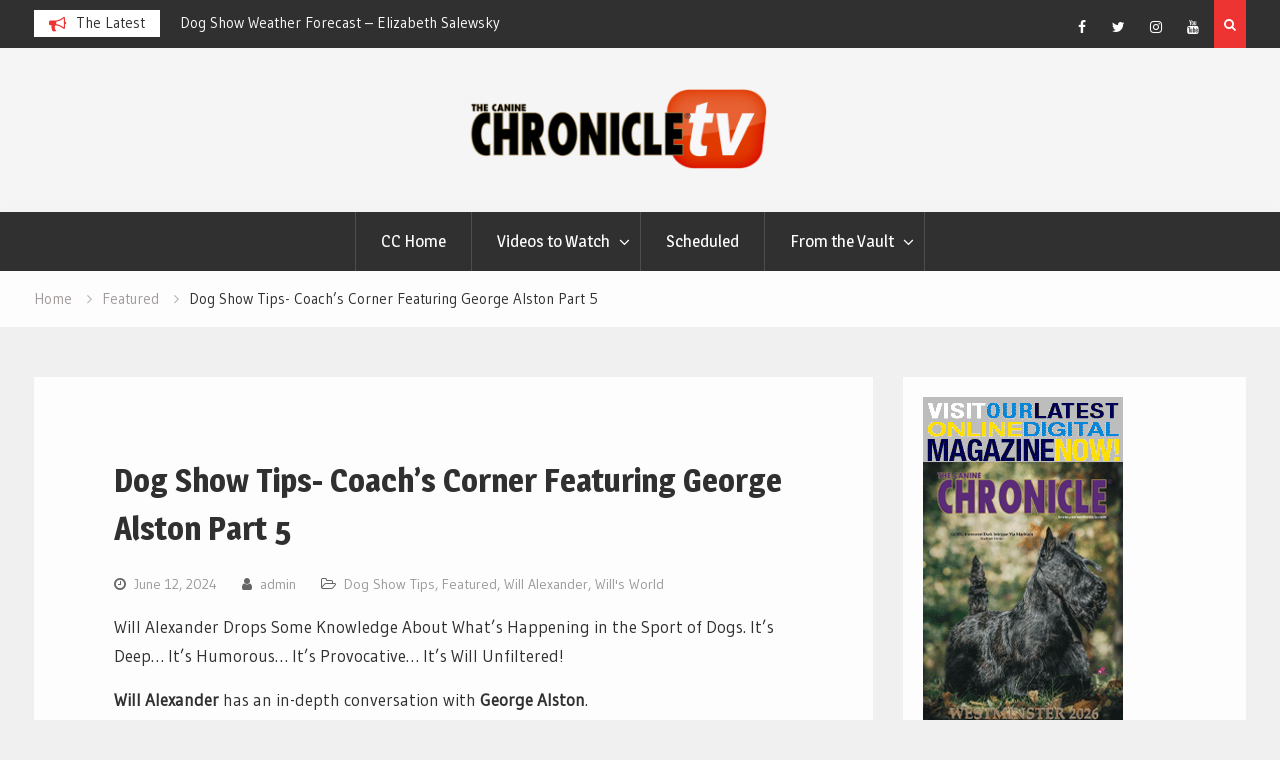

--- FILE ---
content_type: text/html; charset=UTF-8
request_url: https://www.caninechronicle.tv/dog-show-tips-coachs-corner-featuring-george-alston-part-5/
body_size: 8613
content:
<!DOCTYPE html><html lang="en"><head>
			<meta charset="UTF-8">
		<meta name="viewport" content="width=device-width, initial-scale=1">
		<link rel="profile" href="http://gmpg.org/xfn/11">
					<link rel="pingback" href="https://www.caninechronicle.tv/xmlrpc.php">
		
<title>Dog Show Tips- Coach&#8217;s Corner Featuring George Alston Part 5 &#8211; Canine Chronicle TV</title>
<meta name='robots' content='max-image-preview:large' />
<link rel='dns-prefetch' href='//fonts.googleapis.com' />
<link rel="alternate" type="application/rss+xml" title="Canine Chronicle TV &raquo; Feed" href="https://www.caninechronicle.tv/feed/" />
<link rel="alternate" type="application/rss+xml" title="Canine Chronicle TV &raquo; Comments Feed" href="https://www.caninechronicle.tv/comments/feed/" />
<link rel="alternate" type="application/rss+xml" title="Canine Chronicle TV &raquo; Dog Show Tips- Coach&#8217;s Corner Featuring George Alston Part 5 Comments Feed" href="https://www.caninechronicle.tv/dog-show-tips-coachs-corner-featuring-george-alston-part-5/feed/" />
<script type="text/javascript">
/* <![CDATA[ */
window._wpemojiSettings = {"baseUrl":"https:\/\/s.w.org\/images\/core\/emoji\/15.0.3\/72x72\/","ext":".png","svgUrl":"https:\/\/s.w.org\/images\/core\/emoji\/15.0.3\/svg\/","svgExt":".svg","source":{"concatemoji":"https:\/\/www.caninechronicle.tv\/wp-includes\/js\/wp-emoji-release.min.js?ver=6.5.3"}};
/*! This file is auto-generated */
!function(i,n){var o,s,e;function c(e){try{var t={supportTests:e,timestamp:(new Date).valueOf()};sessionStorage.setItem(o,JSON.stringify(t))}catch(e){}}function p(e,t,n){e.clearRect(0,0,e.canvas.width,e.canvas.height),e.fillText(t,0,0);var t=new Uint32Array(e.getImageData(0,0,e.canvas.width,e.canvas.height).data),r=(e.clearRect(0,0,e.canvas.width,e.canvas.height),e.fillText(n,0,0),new Uint32Array(e.getImageData(0,0,e.canvas.width,e.canvas.height).data));return t.every(function(e,t){return e===r[t]})}function u(e,t,n){switch(t){case"flag":return n(e,"\ud83c\udff3\ufe0f\u200d\u26a7\ufe0f","\ud83c\udff3\ufe0f\u200b\u26a7\ufe0f")?!1:!n(e,"\ud83c\uddfa\ud83c\uddf3","\ud83c\uddfa\u200b\ud83c\uddf3")&&!n(e,"\ud83c\udff4\udb40\udc67\udb40\udc62\udb40\udc65\udb40\udc6e\udb40\udc67\udb40\udc7f","\ud83c\udff4\u200b\udb40\udc67\u200b\udb40\udc62\u200b\udb40\udc65\u200b\udb40\udc6e\u200b\udb40\udc67\u200b\udb40\udc7f");case"emoji":return!n(e,"\ud83d\udc26\u200d\u2b1b","\ud83d\udc26\u200b\u2b1b")}return!1}function f(e,t,n){var r="undefined"!=typeof WorkerGlobalScope&&self instanceof WorkerGlobalScope?new OffscreenCanvas(300,150):i.createElement("canvas"),a=r.getContext("2d",{willReadFrequently:!0}),o=(a.textBaseline="top",a.font="600 32px Arial",{});return e.forEach(function(e){o[e]=t(a,e,n)}),o}function t(e){var t=i.createElement("script");t.src=e,t.defer=!0,i.head.appendChild(t)}"undefined"!=typeof Promise&&(o="wpEmojiSettingsSupports",s=["flag","emoji"],n.supports={everything:!0,everythingExceptFlag:!0},e=new Promise(function(e){i.addEventListener("DOMContentLoaded",e,{once:!0})}),new Promise(function(t){var n=function(){try{var e=JSON.parse(sessionStorage.getItem(o));if("object"==typeof e&&"number"==typeof e.timestamp&&(new Date).valueOf()<e.timestamp+604800&&"object"==typeof e.supportTests)return e.supportTests}catch(e){}return null}();if(!n){if("undefined"!=typeof Worker&&"undefined"!=typeof OffscreenCanvas&&"undefined"!=typeof URL&&URL.createObjectURL&&"undefined"!=typeof Blob)try{var e="postMessage("+f.toString()+"("+[JSON.stringify(s),u.toString(),p.toString()].join(",")+"));",r=new Blob([e],{type:"text/javascript"}),a=new Worker(URL.createObjectURL(r),{name:"wpTestEmojiSupports"});return void(a.onmessage=function(e){c(n=e.data),a.terminate(),t(n)})}catch(e){}c(n=f(s,u,p))}t(n)}).then(function(e){for(var t in e)n.supports[t]=e[t],n.supports.everything=n.supports.everything&&n.supports[t],"flag"!==t&&(n.supports.everythingExceptFlag=n.supports.everythingExceptFlag&&n.supports[t]);n.supports.everythingExceptFlag=n.supports.everythingExceptFlag&&!n.supports.flag,n.DOMReady=!1,n.readyCallback=function(){n.DOMReady=!0}}).then(function(){return e}).then(function(){var e;n.supports.everything||(n.readyCallback(),(e=n.source||{}).concatemoji?t(e.concatemoji):e.wpemoji&&e.twemoji&&(t(e.twemoji),t(e.wpemoji)))}))}((window,document),window._wpemojiSettings);
/* ]]> */
</script>
<style id='wp-emoji-styles-inline-css' type='text/css'>

	img.wp-smiley, img.emoji {
		display: inline !important;
		border: none !important;
		box-shadow: none !important;
		height: 1em !important;
		width: 1em !important;
		margin: 0 0.07em !important;
		vertical-align: -0.1em !important;
		background: none !important;
		padding: 0 !important;
	}
</style>
<link rel='stylesheet' id='wp-block-library-css' href='https://www.caninechronicle.tv/wp-includes/css/dist/block-library/style.min.css?ver=6.5.3' type='text/css' media='all' />
<style id='classic-theme-styles-inline-css' type='text/css'>
/*! This file is auto-generated */
.wp-block-button__link{color:#fff;background-color:#32373c;border-radius:9999px;box-shadow:none;text-decoration:none;padding:calc(.667em + 2px) calc(1.333em + 2px);font-size:1.125em}.wp-block-file__button{background:#32373c;color:#fff;text-decoration:none}
</style>
<style id='global-styles-inline-css' type='text/css'>
body{--wp--preset--color--black: #000000;--wp--preset--color--cyan-bluish-gray: #abb8c3;--wp--preset--color--white: #ffffff;--wp--preset--color--pale-pink: #f78da7;--wp--preset--color--vivid-red: #cf2e2e;--wp--preset--color--luminous-vivid-orange: #ff6900;--wp--preset--color--luminous-vivid-amber: #fcb900;--wp--preset--color--light-green-cyan: #7bdcb5;--wp--preset--color--vivid-green-cyan: #00d084;--wp--preset--color--pale-cyan-blue: #8ed1fc;--wp--preset--color--vivid-cyan-blue: #0693e3;--wp--preset--color--vivid-purple: #9b51e0;--wp--preset--gradient--vivid-cyan-blue-to-vivid-purple: linear-gradient(135deg,rgba(6,147,227,1) 0%,rgb(155,81,224) 100%);--wp--preset--gradient--light-green-cyan-to-vivid-green-cyan: linear-gradient(135deg,rgb(122,220,180) 0%,rgb(0,208,130) 100%);--wp--preset--gradient--luminous-vivid-amber-to-luminous-vivid-orange: linear-gradient(135deg,rgba(252,185,0,1) 0%,rgba(255,105,0,1) 100%);--wp--preset--gradient--luminous-vivid-orange-to-vivid-red: linear-gradient(135deg,rgba(255,105,0,1) 0%,rgb(207,46,46) 100%);--wp--preset--gradient--very-light-gray-to-cyan-bluish-gray: linear-gradient(135deg,rgb(238,238,238) 0%,rgb(169,184,195) 100%);--wp--preset--gradient--cool-to-warm-spectrum: linear-gradient(135deg,rgb(74,234,220) 0%,rgb(151,120,209) 20%,rgb(207,42,186) 40%,rgb(238,44,130) 60%,rgb(251,105,98) 80%,rgb(254,248,76) 100%);--wp--preset--gradient--blush-light-purple: linear-gradient(135deg,rgb(255,206,236) 0%,rgb(152,150,240) 100%);--wp--preset--gradient--blush-bordeaux: linear-gradient(135deg,rgb(254,205,165) 0%,rgb(254,45,45) 50%,rgb(107,0,62) 100%);--wp--preset--gradient--luminous-dusk: linear-gradient(135deg,rgb(255,203,112) 0%,rgb(199,81,192) 50%,rgb(65,88,208) 100%);--wp--preset--gradient--pale-ocean: linear-gradient(135deg,rgb(255,245,203) 0%,rgb(182,227,212) 50%,rgb(51,167,181) 100%);--wp--preset--gradient--electric-grass: linear-gradient(135deg,rgb(202,248,128) 0%,rgb(113,206,126) 100%);--wp--preset--gradient--midnight: linear-gradient(135deg,rgb(2,3,129) 0%,rgb(40,116,252) 100%);--wp--preset--font-size--small: 13px;--wp--preset--font-size--medium: 20px;--wp--preset--font-size--large: 36px;--wp--preset--font-size--x-large: 42px;--wp--preset--spacing--20: 0.44rem;--wp--preset--spacing--30: 0.67rem;--wp--preset--spacing--40: 1rem;--wp--preset--spacing--50: 1.5rem;--wp--preset--spacing--60: 2.25rem;--wp--preset--spacing--70: 3.38rem;--wp--preset--spacing--80: 5.06rem;--wp--preset--shadow--natural: 6px 6px 9px rgba(0, 0, 0, 0.2);--wp--preset--shadow--deep: 12px 12px 50px rgba(0, 0, 0, 0.4);--wp--preset--shadow--sharp: 6px 6px 0px rgba(0, 0, 0, 0.2);--wp--preset--shadow--outlined: 6px 6px 0px -3px rgba(255, 255, 255, 1), 6px 6px rgba(0, 0, 0, 1);--wp--preset--shadow--crisp: 6px 6px 0px rgba(0, 0, 0, 1);}:where(.is-layout-flex){gap: 0.5em;}:where(.is-layout-grid){gap: 0.5em;}body .is-layout-flex{display: flex;}body .is-layout-flex{flex-wrap: wrap;align-items: center;}body .is-layout-flex > *{margin: 0;}body .is-layout-grid{display: grid;}body .is-layout-grid > *{margin: 0;}:where(.wp-block-columns.is-layout-flex){gap: 2em;}:where(.wp-block-columns.is-layout-grid){gap: 2em;}:where(.wp-block-post-template.is-layout-flex){gap: 1.25em;}:where(.wp-block-post-template.is-layout-grid){gap: 1.25em;}.has-black-color{color: var(--wp--preset--color--black) !important;}.has-cyan-bluish-gray-color{color: var(--wp--preset--color--cyan-bluish-gray) !important;}.has-white-color{color: var(--wp--preset--color--white) !important;}.has-pale-pink-color{color: var(--wp--preset--color--pale-pink) !important;}.has-vivid-red-color{color: var(--wp--preset--color--vivid-red) !important;}.has-luminous-vivid-orange-color{color: var(--wp--preset--color--luminous-vivid-orange) !important;}.has-luminous-vivid-amber-color{color: var(--wp--preset--color--luminous-vivid-amber) !important;}.has-light-green-cyan-color{color: var(--wp--preset--color--light-green-cyan) !important;}.has-vivid-green-cyan-color{color: var(--wp--preset--color--vivid-green-cyan) !important;}.has-pale-cyan-blue-color{color: var(--wp--preset--color--pale-cyan-blue) !important;}.has-vivid-cyan-blue-color{color: var(--wp--preset--color--vivid-cyan-blue) !important;}.has-vivid-purple-color{color: var(--wp--preset--color--vivid-purple) !important;}.has-black-background-color{background-color: var(--wp--preset--color--black) !important;}.has-cyan-bluish-gray-background-color{background-color: var(--wp--preset--color--cyan-bluish-gray) !important;}.has-white-background-color{background-color: var(--wp--preset--color--white) !important;}.has-pale-pink-background-color{background-color: var(--wp--preset--color--pale-pink) !important;}.has-vivid-red-background-color{background-color: var(--wp--preset--color--vivid-red) !important;}.has-luminous-vivid-orange-background-color{background-color: var(--wp--preset--color--luminous-vivid-orange) !important;}.has-luminous-vivid-amber-background-color{background-color: var(--wp--preset--color--luminous-vivid-amber) !important;}.has-light-green-cyan-background-color{background-color: var(--wp--preset--color--light-green-cyan) !important;}.has-vivid-green-cyan-background-color{background-color: var(--wp--preset--color--vivid-green-cyan) !important;}.has-pale-cyan-blue-background-color{background-color: var(--wp--preset--color--pale-cyan-blue) !important;}.has-vivid-cyan-blue-background-color{background-color: var(--wp--preset--color--vivid-cyan-blue) !important;}.has-vivid-purple-background-color{background-color: var(--wp--preset--color--vivid-purple) !important;}.has-black-border-color{border-color: var(--wp--preset--color--black) !important;}.has-cyan-bluish-gray-border-color{border-color: var(--wp--preset--color--cyan-bluish-gray) !important;}.has-white-border-color{border-color: var(--wp--preset--color--white) !important;}.has-pale-pink-border-color{border-color: var(--wp--preset--color--pale-pink) !important;}.has-vivid-red-border-color{border-color: var(--wp--preset--color--vivid-red) !important;}.has-luminous-vivid-orange-border-color{border-color: var(--wp--preset--color--luminous-vivid-orange) !important;}.has-luminous-vivid-amber-border-color{border-color: var(--wp--preset--color--luminous-vivid-amber) !important;}.has-light-green-cyan-border-color{border-color: var(--wp--preset--color--light-green-cyan) !important;}.has-vivid-green-cyan-border-color{border-color: var(--wp--preset--color--vivid-green-cyan) !important;}.has-pale-cyan-blue-border-color{border-color: var(--wp--preset--color--pale-cyan-blue) !important;}.has-vivid-cyan-blue-border-color{border-color: var(--wp--preset--color--vivid-cyan-blue) !important;}.has-vivid-purple-border-color{border-color: var(--wp--preset--color--vivid-purple) !important;}.has-vivid-cyan-blue-to-vivid-purple-gradient-background{background: var(--wp--preset--gradient--vivid-cyan-blue-to-vivid-purple) !important;}.has-light-green-cyan-to-vivid-green-cyan-gradient-background{background: var(--wp--preset--gradient--light-green-cyan-to-vivid-green-cyan) !important;}.has-luminous-vivid-amber-to-luminous-vivid-orange-gradient-background{background: var(--wp--preset--gradient--luminous-vivid-amber-to-luminous-vivid-orange) !important;}.has-luminous-vivid-orange-to-vivid-red-gradient-background{background: var(--wp--preset--gradient--luminous-vivid-orange-to-vivid-red) !important;}.has-very-light-gray-to-cyan-bluish-gray-gradient-background{background: var(--wp--preset--gradient--very-light-gray-to-cyan-bluish-gray) !important;}.has-cool-to-warm-spectrum-gradient-background{background: var(--wp--preset--gradient--cool-to-warm-spectrum) !important;}.has-blush-light-purple-gradient-background{background: var(--wp--preset--gradient--blush-light-purple) !important;}.has-blush-bordeaux-gradient-background{background: var(--wp--preset--gradient--blush-bordeaux) !important;}.has-luminous-dusk-gradient-background{background: var(--wp--preset--gradient--luminous-dusk) !important;}.has-pale-ocean-gradient-background{background: var(--wp--preset--gradient--pale-ocean) !important;}.has-electric-grass-gradient-background{background: var(--wp--preset--gradient--electric-grass) !important;}.has-midnight-gradient-background{background: var(--wp--preset--gradient--midnight) !important;}.has-small-font-size{font-size: var(--wp--preset--font-size--small) !important;}.has-medium-font-size{font-size: var(--wp--preset--font-size--medium) !important;}.has-large-font-size{font-size: var(--wp--preset--font-size--large) !important;}.has-x-large-font-size{font-size: var(--wp--preset--font-size--x-large) !important;}
.wp-block-navigation a:where(:not(.wp-element-button)){color: inherit;}
:where(.wp-block-post-template.is-layout-flex){gap: 1.25em;}:where(.wp-block-post-template.is-layout-grid){gap: 1.25em;}
:where(.wp-block-columns.is-layout-flex){gap: 2em;}:where(.wp-block-columns.is-layout-grid){gap: 2em;}
.wp-block-pullquote{font-size: 1.5em;line-height: 1.6;}
</style>
<link rel='stylesheet' id='font-awesome-css' href='https://www.caninechronicle.tv/wp-content/themes/magazine-point/vendors/font-awesome/css/font-awesome.min.css?ver=4.7.0' type='text/css' media='all' />
<link rel='stylesheet' id='magazine-point-google-fonts-css' href='https://fonts.googleapis.com/css?family=Magra%3A400%2C700%7CGudea%3A100%2C400%2C500%2C600&#038;subset=latin%2Clatin-ext' type='text/css' media='all' />
<link rel='stylesheet' id='jquery-sidr-css' href='https://www.caninechronicle.tv/wp-content/themes/magazine-point/vendors/sidr/css/jquery.sidr.dark.min.css?ver=2.2.1' type='text/css' media='all' />
<link rel='stylesheet' id='jquery-slick-css' href='https://www.caninechronicle.tv/wp-content/themes/magazine-point/vendors/slick/slick.min.css?ver=1.5.9' type='text/css' media='all' />
<link rel='stylesheet' id='magazine-point-style-css' href='https://www.caninechronicle.tv/wp-content/themes/magazine-point/style.css?ver=2.0.2' type='text/css' media='all' />
<script type="text/javascript" src="https://www.caninechronicle.tv/wp-includes/js/jquery/jquery.min.js?ver=3.7.1" id="jquery-core-js"></script>
<script type="text/javascript" src="https://www.caninechronicle.tv/wp-includes/js/jquery/jquery-migrate.min.js?ver=3.4.1" id="jquery-migrate-js"></script>
<link rel="https://api.w.org/" href="https://www.caninechronicle.tv/wp-json/" /><link rel="alternate" type="application/json" href="https://www.caninechronicle.tv/wp-json/wp/v2/posts/12529" /><link rel="EditURI" type="application/rsd+xml" title="RSD" href="https://www.caninechronicle.tv/xmlrpc.php?rsd" />
<meta name="generator" content="WordPress 6.5.3" />
<link rel="canonical" href="https://www.caninechronicle.tv/dog-show-tips-coachs-corner-featuring-george-alston-part-5/" />
<link rel='shortlink' href='https://www.caninechronicle.tv/?p=12529' />
<link rel="alternate" type="application/json+oembed" href="https://www.caninechronicle.tv/wp-json/oembed/1.0/embed?url=https%3A%2F%2Fwww.caninechronicle.tv%2Fdog-show-tips-coachs-corner-featuring-george-alston-part-5%2F" />
<link rel="alternate" type="text/xml+oembed" href="https://www.caninechronicle.tv/wp-json/oembed/1.0/embed?url=https%3A%2F%2Fwww.caninechronicle.tv%2Fdog-show-tips-coachs-corner-featuring-george-alston-part-5%2F&#038;format=xml" />
          <style>
          .has-post-thumbnail img.wp-post-image, 
          .attachment-twentyseventeen-featured-image.wp-post-image { display: none !important; }          
          </style><link rel="icon" href="https://www.caninechronicle.tv/wp-content/uploads/2020/04/cropped-cc_favicon-32x32.jpg" sizes="32x32" />
<link rel="icon" href="https://www.caninechronicle.tv/wp-content/uploads/2020/04/cropped-cc_favicon-192x192.jpg" sizes="192x192" />
<link rel="apple-touch-icon" href="https://www.caninechronicle.tv/wp-content/uploads/2020/04/cropped-cc_favicon-180x180.jpg" />
<meta name="msapplication-TileImage" content="https://www.caninechronicle.tv/wp-content/uploads/2020/04/cropped-cc_favicon-270x270.jpg" />
		<style type="text/css" id="wp-custom-css">
				.category .page-title {
		display: none;
	}

  .featured-post-category {
    display: none;
}		</style>
			
<!-- Google tag (gtag.js) -->
<script async src="https://www.googletagmanager.com/gtag/js?id=G-W1382S1F83"></script>
<script>
  window.dataLayer = window.dataLayer || [];
  function gtag(){dataLayer.push(arguments);}
  gtag('js', new Date());

  gtag('config', 'G-W1382S1F83');
</script>
	
</head>

<body class="post-template-default single single-post postid-12529 single-format-standard wp-custom-logo group-blog site-layout-fluid global-layout-right-sidebar header-ads-disabled">

			<div id="tophead">
			<div class="container">
				
		<div class="top-news">
							<span class="top-news-title">The Latest</span>
													<div id="notice-ticker">
					<div class="notice-inner-wrap">
						<div class="breaking-news-list">
															<div><a href="https://www.caninechronicle.tv/meet-riley-best-in-show-grooming-competition/">Meet Riley &#8211; Best in Show Grooming Competition</a></div>
															<div><a href="https://www.caninechronicle.tv/dog-show-weather-forecast-elizabeth-salewsky-14/">Dog Show Weather Forecast &#8211; Elizabeth Salewsky</a></div>
															<div><a href="https://www.caninechronicle.tv/jason-the-world-traveling-pomeranian/">Jason &#8211; The World Traveling Pomeranian</a></div>
															<div><a href="https://www.caninechronicle.tv/closet-confidential-with-elaine-lessig-don-sturz-2/">Closet Confidential with Elaine Lessig: Don Sturz</a></div>
																				</div><!-- .breaking-news-list -->
					</div> <!-- .notice-inner-wrap -->
				</div><!-- #notice-ticker -->

			
		</div> <!--.top-news -->
						<div class="right-tophead">
											<div class="header-search-box">
							<a href="#" class="search-icon"><i class="fa fa-search"></i></a>
							<div class="search-box-wrap">
								<form role="search" method="get" class="search-form" action="https://www.caninechronicle.tv/">
			<label>
			<span class="screen-reader-text">Search for:</span>
			<input type="search" class="search-field" placeholder="Search&hellip;" value="" name="s" title="Search for:" />
			</label>
			<input type="submit" class="search-submit" value="&#xf002;" /></form>							</div>
						</div> <!-- .header-search-box -->
					
											<div id="header-social">
							<div class="widget magazine_point_widget_social"><ul id="menu-social-menu" class="menu"><li id="menu-item-175" class="menu-item menu-item-type-custom menu-item-object-custom menu-item-175"><a href="https://www.facebook.com/thecaninechronicle/"><span class="screen-reader-text">Facebook</span></a></li>
<li id="menu-item-176" class="menu-item menu-item-type-custom menu-item-object-custom menu-item-176"><a href="https://twitter.com/k9chronicle"><span class="screen-reader-text">Twitter</span></a></li>
<li id="menu-item-180" class="menu-item menu-item-type-custom menu-item-object-custom menu-item-180"><a href="https://www.instagram.com/caninechronicleusa/"><span class="screen-reader-text">Instagram</span></a></li>
<li id="menu-item-178" class="menu-item menu-item-type-custom menu-item-object-custom menu-item-178"><a href="https://www.youtube.com/channel/UCGE07dws-XFwFQpjrSBetbQ/videos"><span class="screen-reader-text">YouTube</span></a></li>
</ul></div>						</div><!-- .header-social -->
									</div><!-- .right-head -->
			</div> <!-- .container -->
		</div><!--  #tophead -->
		<div id="page" class="hfeed site"><a class="skip-link screen-reader-text" href="#content">Skip to content</a>		<a id="mobile-trigger" href="#mob-menu"><i class="fa fa-list-ul" aria-hidden="true"></i></a>
		<div id="mob-menu">
			<ul id="menu-header-menu" class="menu"><li id="menu-item-9957" class="menu-item menu-item-type-custom menu-item-object-custom menu-item-9957"><a href="http://caninechronicle.com/">CC Home</a></li>
<li id="menu-item-9962" class="menu-item menu-item-type-custom menu-item-object-custom menu-item-has-children menu-item-9962"><a href="http://www.caninechronicle.tv/category/featured/">Videos to Watch</a>
<ul class="sub-menu">
	<li id="menu-item-9970" class="menu-item menu-item-type-taxonomy menu-item-object-category current-post-ancestor current-menu-parent current-post-parent menu-item-9970"><a href="https://www.caninechronicle.tv/category/dog-show-tips/">Dog Show Tips</a></li>
	<li id="menu-item-8291" class="menu-item menu-item-type-taxonomy menu-item-object-category menu-item-8291"><a href="https://www.caninechronicle.tv/category/table-talk-live/">Table Talk Live</a></li>
	<li id="menu-item-12987" class="menu-item menu-item-type-taxonomy menu-item-object-category menu-item-12987"><a href="https://www.caninechronicle.tv/category/elizabeth-salewsky/">Elizabeth Salewsky</a></li>
	<li id="menu-item-8285" class="menu-item menu-item-type-taxonomy menu-item-object-category menu-item-8285"><a href="https://www.caninechronicle.tv/category/closet-confidential/">Closet Confidential</a></li>
	<li id="menu-item-10003" class="menu-item menu-item-type-taxonomy menu-item-object-category menu-item-10003"><a href="https://www.caninechronicle.tv/category/good-dog-people/">Good Dog (People)</a></li>
	<li id="menu-item-9968" class="menu-item menu-item-type-taxonomy menu-item-object-category menu-item-9968"><a href="https://www.caninechronicle.tv/category/on-point/">On Point</a></li>
</ul>
</li>
<li id="menu-item-6848" class="menu-item menu-item-type-taxonomy menu-item-object-category current-post-ancestor current-menu-parent current-post-parent menu-item-6848"><a href="https://www.caninechronicle.tv/category/featured/">Scheduled</a></li>
<li id="menu-item-7540" class="menu-item menu-item-type-custom menu-item-object-custom menu-item-has-children menu-item-7540"><a href="http://www.caninechronicle.tv/blog/">From the Vault</a>
<ul class="sub-menu">
	<li id="menu-item-8286" class="menu-item menu-item-type-taxonomy menu-item-object-category menu-item-8286"><a href="https://www.caninechronicle.tv/category/breed-priorities/">Breed Priorities</a></li>
	<li id="menu-item-9958" class="menu-item menu-item-type-custom menu-item-object-custom menu-item-has-children menu-item-9958"><a href="http://www.caninechronicle.tv/category/featured/">CCTV Stars</a>
	<ul class="sub-menu">
		<li id="menu-item-9959" class="menu-item menu-item-type-taxonomy menu-item-object-category menu-item-9959"><a href="https://www.caninechronicle.tv/category/wayne-cavanaugh/">Wayne Cavanaugh</a></li>
		<li id="menu-item-8292" class="menu-item menu-item-type-taxonomy menu-item-object-category menu-item-8292"><a href="https://www.caninechronicle.tv/category/deb-cooper/">Deb Cooper</a></li>
		<li id="menu-item-8293" class="menu-item menu-item-type-taxonomy menu-item-object-category menu-item-8293"><a href="https://www.caninechronicle.tv/category/elaine-lessig/">Elaine Lessig</a></li>
		<li id="menu-item-8484" class="menu-item menu-item-type-taxonomy menu-item-object-category current-post-ancestor current-menu-parent current-post-parent menu-item-8484"><a href="https://www.caninechronicle.tv/category/will-alexander/">Will Alexander</a></li>
		<li id="menu-item-8294" class="menu-item menu-item-type-taxonomy menu-item-object-category menu-item-8294"><a href="https://www.caninechronicle.tv/category/michael-hill/">Michael Hill</a></li>
		<li id="menu-item-8284" class="menu-item menu-item-type-taxonomy menu-item-object-category menu-item-8284"><a href="https://www.caninechronicle.tv/category/elizabeth-salewsky/">Elizabeth Salewsky</a></li>
		<li id="menu-item-10004" class="menu-item menu-item-type-taxonomy menu-item-object-category menu-item-10004"><a href="https://www.caninechronicle.tv/category/sarah-montague/">Sarah Montague</a></li>
		<li id="menu-item-8295" class="menu-item menu-item-type-taxonomy menu-item-object-category menu-item-8295"><a href="https://www.caninechronicle.tv/category/cheslie-pickett-smithey/">Cheslie Pickett Smithey</a></li>
		<li id="menu-item-8688" class="menu-item menu-item-type-taxonomy menu-item-object-category menu-item-8688"><a href="https://www.caninechronicle.tv/category/bluerose/">Amy Rodrigues</a></li>
	</ul>
</li>
	<li id="menu-item-9974" class="menu-item menu-item-type-taxonomy menu-item-object-category menu-item-9974"><a href="https://www.caninechronicle.tv/category/the-road-to-judging/">The Road To Judging</a></li>
	<li id="menu-item-9973" class="menu-item menu-item-type-taxonomy menu-item-object-category menu-item-9973"><a href="https://www.caninechronicle.tv/category/judge-profile/">Judges Profile</a></li>
	<li id="menu-item-8283" class="menu-item menu-item-type-taxonomy menu-item-object-category menu-item-8283"><a href="https://www.caninechronicle.tv/category/whats-in-a-word/">What&#8217;s in a Word?</a></li>
	<li id="menu-item-9972" class="menu-item menu-item-type-taxonomy menu-item-object-category menu-item-9972"><a href="https://www.caninechronicle.tv/category/cromicles/">Cromicles</a></li>
	<li id="menu-item-9971" class="menu-item menu-item-type-taxonomy menu-item-object-category menu-item-9971"><a href="https://www.caninechronicle.tv/category/glamcam/">GlamCam</a></li>
	<li id="menu-item-9969" class="menu-item menu-item-type-taxonomy menu-item-object-category menu-item-9969"><a href="https://www.caninechronicle.tv/category/bluerose/">Show2Win</a></li>
	<li id="menu-item-7862" class="menu-item menu-item-type-taxonomy menu-item-object-category menu-item-7862"><a href="https://www.caninechronicle.tv/category/grooming-training-care/">Grooming, Training &amp; Care</a></li>
	<li id="menu-item-8287" class="menu-item menu-item-type-taxonomy menu-item-object-category menu-item-8287"><a href="https://www.caninechronicle.tv/category/whats-cookin/">What&#8217;s Cookin’</a></li>
	<li id="menu-item-8289" class="menu-item menu-item-type-taxonomy menu-item-object-category menu-item-8289"><a href="https://www.caninechronicle.tv/category/virtual-dog-show/">Virtual Dog Show</a></li>
	<li id="menu-item-9963" class="menu-item menu-item-type-taxonomy menu-item-object-category menu-item-9963"><a href="https://www.caninechronicle.tv/category/nextgen/">NextGen</a></li>
</ul>
</li>
</ul>		</div>
		
	<header id="masthead" class="site-header" role="banner"><div class="container">				<div class="site-branding">

			<a href="https://www.caninechronicle.tv/" class="custom-logo-link" rel="home"><img width="2004" height="549" src="https://www.caninechronicle.tv/wp-content/uploads/2018/07/stickycaninechronicletv.png" class="custom-logo" alt="Canine Chronicle TV" decoding="async" fetchpriority="high" srcset="https://www.caninechronicle.tv/wp-content/uploads/2018/07/stickycaninechronicletv.png 2004w, https://www.caninechronicle.tv/wp-content/uploads/2018/07/stickycaninechronicletv-300x82.png 300w, https://www.caninechronicle.tv/wp-content/uploads/2018/07/stickycaninechronicletv-768x210.png 768w, https://www.caninechronicle.tv/wp-content/uploads/2018/07/stickycaninechronicletv-1280x351.png 1280w, https://www.caninechronicle.tv/wp-content/uploads/2018/07/stickycaninechronicletv-400x110.png 400w" sizes="(max-width: 2004px) 100vw, 2004px" /></a>
						
			
		</div><!-- .site-branding -->
				</div><!-- .container --></header><!-- #masthead -->		<div id="main-nav" class="clear-fix main-nav">
			<div class="container">
			<nav id="site-navigation" class="main-navigation" role="navigation">
				<div class="wrap-menu-content">
					<div class="menu-header-menu-container"><ul id="primary-menu" class="menu"><li class="menu-item menu-item-type-custom menu-item-object-custom menu-item-9957"><a href="http://caninechronicle.com/">CC Home</a></li>
<li class="menu-item menu-item-type-custom menu-item-object-custom menu-item-has-children menu-item-9962"><a href="http://www.caninechronicle.tv/category/featured/">Videos to Watch</a>
<ul class="sub-menu">
	<li class="menu-item menu-item-type-taxonomy menu-item-object-category current-post-ancestor current-menu-parent current-post-parent menu-item-9970"><a href="https://www.caninechronicle.tv/category/dog-show-tips/">Dog Show Tips</a></li>
	<li class="menu-item menu-item-type-taxonomy menu-item-object-category menu-item-8291"><a href="https://www.caninechronicle.tv/category/table-talk-live/">Table Talk Live</a></li>
	<li class="menu-item menu-item-type-taxonomy menu-item-object-category menu-item-12987"><a href="https://www.caninechronicle.tv/category/elizabeth-salewsky/">Elizabeth Salewsky</a></li>
	<li class="menu-item menu-item-type-taxonomy menu-item-object-category menu-item-8285"><a href="https://www.caninechronicle.tv/category/closet-confidential/">Closet Confidential</a></li>
	<li class="menu-item menu-item-type-taxonomy menu-item-object-category menu-item-10003"><a href="https://www.caninechronicle.tv/category/good-dog-people/">Good Dog (People)</a></li>
	<li class="menu-item menu-item-type-taxonomy menu-item-object-category menu-item-9968"><a href="https://www.caninechronicle.tv/category/on-point/">On Point</a></li>
</ul>
</li>
<li class="menu-item menu-item-type-taxonomy menu-item-object-category current-post-ancestor current-menu-parent current-post-parent menu-item-6848"><a href="https://www.caninechronicle.tv/category/featured/">Scheduled</a></li>
<li class="menu-item menu-item-type-custom menu-item-object-custom menu-item-has-children menu-item-7540"><a href="http://www.caninechronicle.tv/blog/">From the Vault</a>
<ul class="sub-menu">
	<li class="menu-item menu-item-type-taxonomy menu-item-object-category menu-item-8286"><a href="https://www.caninechronicle.tv/category/breed-priorities/">Breed Priorities</a></li>
	<li class="menu-item menu-item-type-custom menu-item-object-custom menu-item-has-children menu-item-9958"><a href="http://www.caninechronicle.tv/category/featured/">CCTV Stars</a>
	<ul class="sub-menu">
		<li class="menu-item menu-item-type-taxonomy menu-item-object-category menu-item-9959"><a href="https://www.caninechronicle.tv/category/wayne-cavanaugh/">Wayne Cavanaugh</a></li>
		<li class="menu-item menu-item-type-taxonomy menu-item-object-category menu-item-8292"><a href="https://www.caninechronicle.tv/category/deb-cooper/">Deb Cooper</a></li>
		<li class="menu-item menu-item-type-taxonomy menu-item-object-category menu-item-8293"><a href="https://www.caninechronicle.tv/category/elaine-lessig/">Elaine Lessig</a></li>
		<li class="menu-item menu-item-type-taxonomy menu-item-object-category current-post-ancestor current-menu-parent current-post-parent menu-item-8484"><a href="https://www.caninechronicle.tv/category/will-alexander/">Will Alexander</a></li>
		<li class="menu-item menu-item-type-taxonomy menu-item-object-category menu-item-8294"><a href="https://www.caninechronicle.tv/category/michael-hill/">Michael Hill</a></li>
		<li class="menu-item menu-item-type-taxonomy menu-item-object-category menu-item-8284"><a href="https://www.caninechronicle.tv/category/elizabeth-salewsky/">Elizabeth Salewsky</a></li>
		<li class="menu-item menu-item-type-taxonomy menu-item-object-category menu-item-10004"><a href="https://www.caninechronicle.tv/category/sarah-montague/">Sarah Montague</a></li>
		<li class="menu-item menu-item-type-taxonomy menu-item-object-category menu-item-8295"><a href="https://www.caninechronicle.tv/category/cheslie-pickett-smithey/">Cheslie Pickett Smithey</a></li>
		<li class="menu-item menu-item-type-taxonomy menu-item-object-category menu-item-8688"><a href="https://www.caninechronicle.tv/category/bluerose/">Amy Rodrigues</a></li>
	</ul>
</li>
	<li class="menu-item menu-item-type-taxonomy menu-item-object-category menu-item-9974"><a href="https://www.caninechronicle.tv/category/the-road-to-judging/">The Road To Judging</a></li>
	<li class="menu-item menu-item-type-taxonomy menu-item-object-category menu-item-9973"><a href="https://www.caninechronicle.tv/category/judge-profile/">Judges Profile</a></li>
	<li class="menu-item menu-item-type-taxonomy menu-item-object-category menu-item-8283"><a href="https://www.caninechronicle.tv/category/whats-in-a-word/">What&#8217;s in a Word?</a></li>
	<li class="menu-item menu-item-type-taxonomy menu-item-object-category menu-item-9972"><a href="https://www.caninechronicle.tv/category/cromicles/">Cromicles</a></li>
	<li class="menu-item menu-item-type-taxonomy menu-item-object-category menu-item-9971"><a href="https://www.caninechronicle.tv/category/glamcam/">GlamCam</a></li>
	<li class="menu-item menu-item-type-taxonomy menu-item-object-category menu-item-9969"><a href="https://www.caninechronicle.tv/category/bluerose/">Show2Win</a></li>
	<li class="menu-item menu-item-type-taxonomy menu-item-object-category menu-item-7862"><a href="https://www.caninechronicle.tv/category/grooming-training-care/">Grooming, Training &amp; Care</a></li>
	<li class="menu-item menu-item-type-taxonomy menu-item-object-category menu-item-8287"><a href="https://www.caninechronicle.tv/category/whats-cookin/">What&#8217;s Cookin’</a></li>
	<li class="menu-item menu-item-type-taxonomy menu-item-object-category menu-item-8289"><a href="https://www.caninechronicle.tv/category/virtual-dog-show/">Virtual Dog Show</a></li>
	<li class="menu-item menu-item-type-taxonomy menu-item-object-category menu-item-9963"><a href="https://www.caninechronicle.tv/category/nextgen/">NextGen</a></li>
</ul>
</li>
</ul></div>				</div><!-- .wrap-menu-content -->
			</nav><!-- #site-navigation -->
			</div><!-- .container -->
		</div><!-- #main-nav -->
			<div id="breadcrumb"><div class="container"><div role="navigation" aria-label="Breadcrumbs" class="breadcrumb-trail breadcrumbs" itemprop="breadcrumb"><ul class="trail-items" itemscope itemtype="http://schema.org/BreadcrumbList"><meta name="numberOfItems" content="3" /><meta name="itemListOrder" content="Ascending" /><li itemprop="itemListElement" itemscope itemtype="http://schema.org/ListItem" class="trail-item trail-begin"><a href="https://www.caninechronicle.tv/" rel="home" itemprop="item"><span itemprop="name">Home</span></a><meta itemprop="position" content="1" /></li><li itemprop="itemListElement" itemscope itemtype="http://schema.org/ListItem" class="trail-item"><a href="https://www.caninechronicle.tv/category/featured/" itemprop="item"><span itemprop="name">Featured</span></a><meta itemprop="position" content="2" /></li><li itemprop="itemListElement" itemscope itemtype="http://schema.org/ListItem" class="trail-item trail-end"><span itemprop="item"><span itemprop="name">Dog Show Tips- Coach&#8217;s Corner Featuring George Alston Part 5</span></span><meta itemprop="position" content="3" /></li></ul></div></div><!-- .container --></div><!-- #breadcrumb -->		<div id="content" class="site-content">
				    <div class="container">
		    <div class="inner-wrapper">
		    	
	<div id="primary" class="content-area">
		<main id="main" class="site-main" role="main">

		
			
<article id="post-12529" class="post-12529 post type-post status-publish format-standard has-post-thumbnail hentry category-dog-show-tips category-featured category-will-alexander category-wills-world">
	<img width="600" height="400" src="https://www.caninechronicle.tv/wp-content/uploads/2024/06/DST-Coachs-Corner-5.jpg" class="magazine-point-post-thumb aligncenter wp-post-image" alt="" decoding="async" srcset="https://www.caninechronicle.tv/wp-content/uploads/2024/06/DST-Coachs-Corner-5.jpg 600w, https://www.caninechronicle.tv/wp-content/uploads/2024/06/DST-Coachs-Corner-5-300x200.jpg 300w, https://www.caninechronicle.tv/wp-content/uploads/2024/06/DST-Coachs-Corner-5-400x267.jpg 400w" sizes="(max-width: 600px) 100vw, 600px" />	<div class="article-wrapper">

		<header class="entry-header">
			<h1 class="entry-title">Dog Show Tips- Coach&#8217;s Corner Featuring George Alston Part 5</h1>
			<div class="entry-meta">
				<span class="posted-on"><a href="https://www.caninechronicle.tv/dog-show-tips-coachs-corner-featuring-george-alston-part-5/" rel="bookmark"><time class="entry-date published" datetime="2024-06-12T10:15:15-04:00">June 12, 2024</time><time class="updated" datetime="2024-06-12T10:15:16-04:00">June 12, 2024</time></a></span><span class="byline"> <span class="author vcard"><a class="url fn n" href="https://www.caninechronicle.tv/author/admin/">admin</a></span></span><span class="cat-links"><a href="https://www.caninechronicle.tv/category/dog-show-tips/" rel="category tag">Dog Show Tips</a>, <a href="https://www.caninechronicle.tv/category/featured/" rel="category tag">Featured</a>, <a href="https://www.caninechronicle.tv/category/will-alexander/" rel="category tag">Will Alexander</a>, <a href="https://www.caninechronicle.tv/category/wills-world/" rel="category tag">Will's World</a></span>			</div><!-- .entry-meta -->
		</header><!-- .entry-header -->

		<div class="entry-content">
			
<p></p>



<p>Will Alexander Drops Some Knowledge About What’s Happening in the Sport of Dogs. It’s Deep… It’s Humorous… It’s Provocative… It’s Will Unfiltered!</p>



<p><strong>Will Alexander</strong> has an in-depth conversation with <strong>George Alston</strong>.</p>



<figure class="wp-block-video"><video controls poster="http://www.caninechronicle.tv/wp-content/uploads/2024/06/DST Coach's Corner 5.jpg" src="http://caninechronicle.tv/wp-content/uploads/2024/06/DST Coach's Corner 5.m4v"></video></figure>



<hr class="wp-block-separator"/>



<h1 class="wp-block-heading">caninechronicletv #thecaninechronicle #caninechroniclemagazine</h1>
					</div><!-- .entry-content -->

		<footer class="entry-footer entry-meta">
					</footer><!-- .entry-footer -->

	</div> <!-- .article-wrapper -->

</article><!-- #post-## -->


			
	<nav class="navigation post-navigation" aria-label="Posts">
		<h2 class="screen-reader-text">Post navigation</h2>
		<div class="nav-links"><div class="nav-previous"><a href="https://www.caninechronicle.tv/dog-show-tips-usa-can-border-information-michelle-yeadon/" rel="prev">Dog Show Tips &#8211; USA &#8211; CAN Border Information Michelle Yeadon</a></div><div class="nav-next"><a href="https://www.caninechronicle.tv/dog-show-tips-kaz-hosaka-interview-with-will-alexander/" rel="next">Dog Show Tips &#8211; Kaz Hosaka Interview With Will Alexander</a></div></div>
	</nav>
			
	<div class="related-posts-wrapper related-posts-column-3">

		<h4>Related Posts</h4>

		<div class="inner-wrapper">

			
				<div class="related-posts-item">
											<div class="related-posts-thumb">
							<a href="https://www.caninechronicle.tv/meet-riley-best-in-show-grooming-competition/">
								<img width="300" height="230" src="https://www.caninechronicle.tv/wp-content/uploads/2026/01/Grooming-Small-Image--300x230.jpg" class="aligncenter wp-post-image" alt="" decoding="async" srcset="https://www.caninechronicle.tv/wp-content/uploads/2026/01/Grooming-Small-Image--300x230.jpg 300w, https://www.caninechronicle.tv/wp-content/uploads/2026/01/Grooming-Small-Image--391x300.jpg 391w, https://www.caninechronicle.tv/wp-content/uploads/2026/01/Grooming-Small-Image-.jpg 457w" sizes="(max-width: 300px) 100vw, 300px" />							</a>
						</div>
					
					<div class="related-posts-text-wrap">
						<div class="related-posts-meta entry-meta">
							<span class="posted-on">January 21, 2026</span>
													</div><!-- .related-posts-meta -->
						<h3 class="related-posts-title">
							<a href="https://www.caninechronicle.tv/meet-riley-best-in-show-grooming-competition/">Meet Riley &#8211; Best in Show Grooming Competition</a>
						</h3>
					</div><!-- .related-posts-text-wrap -->

				</div><!-- .related-posts-item -->

			
				<div class="related-posts-item">
											<div class="related-posts-thumb">
							<a href="https://www.caninechronicle.tv/dog-show-weather-forecast-elizabeth-salewsky-14/">
								<img width="300" height="230" src="https://www.caninechronicle.tv/wp-content/uploads/2026/01/Weather-Tornado-Small-Image-300x230.jpg" class="aligncenter wp-post-image" alt="" decoding="async" srcset="https://www.caninechronicle.tv/wp-content/uploads/2026/01/Weather-Tornado-Small-Image-300x230.jpg 300w, https://www.caninechronicle.tv/wp-content/uploads/2026/01/Weather-Tornado-Small-Image-391x300.jpg 391w, https://www.caninechronicle.tv/wp-content/uploads/2026/01/Weather-Tornado-Small-Image.jpg 457w" sizes="(max-width: 300px) 100vw, 300px" />							</a>
						</div>
					
					<div class="related-posts-text-wrap">
						<div class="related-posts-meta entry-meta">
							<span class="posted-on">January 21, 2026</span>
													</div><!-- .related-posts-meta -->
						<h3 class="related-posts-title">
							<a href="https://www.caninechronicle.tv/dog-show-weather-forecast-elizabeth-salewsky-14/">Dog Show Weather Forecast &#8211; Elizabeth Salewsky</a>
						</h3>
					</div><!-- .related-posts-text-wrap -->

				</div><!-- .related-posts-item -->

			
				<div class="related-posts-item">
											<div class="related-posts-thumb">
							<a href="https://www.caninechronicle.tv/jason-the-world-traveling-pomeranian/">
								<img width="300" height="166" src="https://www.caninechronicle.tv/wp-content/uploads/2026/01/Jason-Large-Image--300x166.jpg" class="aligncenter wp-post-image" alt="" decoding="async" loading="lazy" srcset="https://www.caninechronicle.tv/wp-content/uploads/2026/01/Jason-Large-Image--300x166.jpg 300w, https://www.caninechronicle.tv/wp-content/uploads/2026/01/Jason-Large-Image--400x221.jpg 400w, https://www.caninechronicle.tv/wp-content/uploads/2026/01/Jason-Large-Image-.jpg 636w" sizes="(max-width: 300px) 100vw, 300px" />							</a>
						</div>
					
					<div class="related-posts-text-wrap">
						<div class="related-posts-meta entry-meta">
							<span class="posted-on">January 13, 2026</span>
													</div><!-- .related-posts-meta -->
						<h3 class="related-posts-title">
							<a href="https://www.caninechronicle.tv/jason-the-world-traveling-pomeranian/">Jason &#8211; The World Traveling Pomeranian</a>
						</h3>
					</div><!-- .related-posts-text-wrap -->

				</div><!-- .related-posts-item -->

			
			
		</div><!-- .inner-wrapper -->
	</div><!-- .related-posts-wrapper -->


			
		
		</main><!-- #main -->
	</div><!-- #primary -->


<div id="sidebar-primary" class="widget-area sidebar" role="complementary">
	<div class="sidebar-widget-wrapper">
					<aside id="media_image-10" class="widget widget_media_image"><a href="https://bt.e-ditionsbyfry.com/publication/?i=859919"><img class="image " src="https://caninechronicle.com/wp-content/uploads/2026/01/CC_Jan_2026_cv.gif" alt="" width="200" height="348" decoding="async" loading="lazy" /></a></aside><aside id="media_image-14" class="widget widget_media_image"><a href="http://caninechronicle.com"><img width="300" height="99" src="https://www.caninechronicle.tv/wp-content/uploads/2021/02/caninechroniclelogo_2.jpg" class="image wp-image-9991  attachment-full size-full" alt="" style="max-width: 100%; height: auto;" decoding="async" loading="lazy" /></a></aside><aside id="media_image-17" class="widget widget_media_image"><img class="image " src="https://caninechronicle.com/wp-content/plugins/sam-images/SHAW_SS_IVY1_82025.gif" alt="" width="200" height="600" decoding="async" loading="lazy" /></aside><aside id="media_image-3" class="widget widget_media_image"><a href="https://www.facebook.com/thecaninechronicle/"><img class="image " src="http://caninechronicle.com/wp-content/uploads/2012/07/find_us_facebook11.jpg" alt="" width="300" height="90" decoding="async" loading="lazy" /></a></aside><aside id="media_image-12" class="widget widget_media_image"><img class="image " src="https://caninechronicle.com/wp-content/plugins/sam-images/Kipp_SS012026_01.gif" alt="" width="200" height="600" decoding="async" loading="lazy" /></aside><aside id="media_image-15" class="widget widget_media_image"><a href="https://www.youtube.com/channel/UCGE07dws-XFwFQpjrSBetbQ"><img width="300" height="99" src="https://www.caninechronicle.tv/wp-content/uploads/2021/02/caninechroniclelogo_yt2.jpg" class="image wp-image-9995  attachment-full size-full" alt="" style="max-width: 100%; height: auto;" decoding="async" loading="lazy" /></a></aside><aside id="custom_html-2" class="widget_text widget widget_custom_html"><div class="textwidget custom-html-widget"><iframe width="300" height="169" src="https://www.youtube.com/embed/JEOT8HMFMuM" frameborder="0" allow="accelerometer; autoplay; clipboard-write; encrypted-media; gyroscope; picture-in-picture" allowfullscreen></iframe></div></aside><aside id="media_image-13" class="widget widget_media_image"><img class="image " src="https://caninechronicle.com/wp-content/plugins/sam-images/Meddaugh.gif" alt="" width="250" height="400" decoding="async" loading="lazy" /></aside><aside id="media_image-16" class="widget widget_media_image"><img class="image " src="https://caninechronicle.com/wp-content/plugins/sam-images/Syar_HP012026_01.gif" alt="" width="300" height="250" decoding="async" loading="lazy" /></aside>			</div> <!-- .sidebar-widget-wrapper -->
</div><!-- #sidebar-primary -->
		    </div><!-- .inner-wrapper -->
		    </div><!-- .container -->
		    		</div><!-- #content -->
		
	<footer id="colophon" class="site-footer" role="contentinfo"><div class="container">	
							<div class="copyright">
				Canine Chronicle TV © All rights reserved.			</div>
				<div class="site-info">
			Magazine Point by <a target="_blank" rel="nofollow" href="https://axlethemes.com">Axle Themes</a>		</div>
			</div><!-- .container --></footer><!-- #colophon -->
</div><!-- #page --><a href="#page" class="scrollup" id="btn-scrollup"><i class="fa fa-angle-up"></i></a>
<script type="text/javascript" src="https://www.caninechronicle.tv/wp-content/themes/magazine-point/js/skip-link-focus-fix.min.js?ver=20130115" id="magazine-point-skip-link-focus-fix-js"></script>
<script type="text/javascript" src="https://www.caninechronicle.tv/wp-content/themes/magazine-point/vendors/cycle2/js/jquery.cycle2.min.js?ver=2.1.6" id="jquery-cycle2-js"></script>
<script type="text/javascript" src="https://www.caninechronicle.tv/wp-content/themes/magazine-point/vendors/sidr/js/jquery.sidr.min.js?ver=2.2.1" id="jquery-sidr-js"></script>
<script type="text/javascript" src="https://www.caninechronicle.tv/wp-content/themes/magazine-point/vendors/slick/slick.min.js?ver=1.5.9" id="jquery-slick-js"></script>
<script type="text/javascript" src="https://www.caninechronicle.tv/wp-content/themes/magazine-point/js/custom.min.js?ver=2.0.2" id="magazine-point-custom-js"></script>
</body>
</html>
